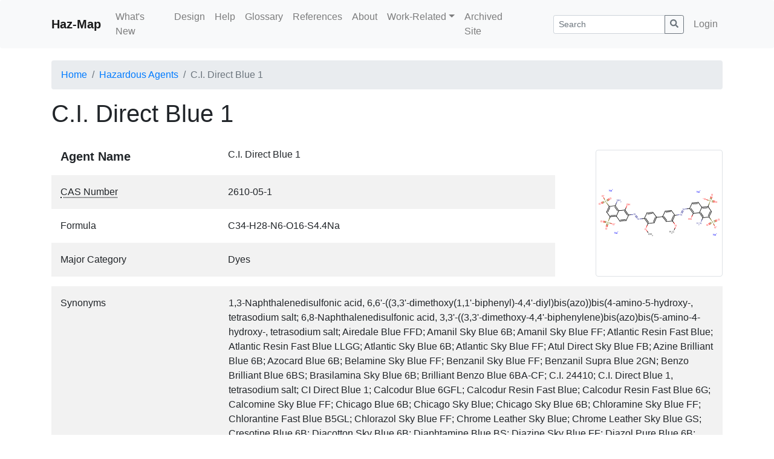

--- FILE ---
content_type: text/html; charset=utf-8
request_url: https://www.haz-map.com/Agents/4077
body_size: 20790
content:
<!DOCTYPE html>
<html lang="en">
  <head>
    <meta http-equiv="Content-Security-Policy" content="default-src 'self' 'unsafe-inline' data: https://www.google-analytics.com https://fonts.googleapis.com https://fonts.gstatic.com https://cdn.tinymce.com; script-src 'self' 'unsafe-inline' https://www.googletagmanager.com https://www.google-analytics.com https://oss.maxcdn.com https://cdnjs.cloudflare.com https://cdn.tinymce.com">
<meta charset="utf-8">
<meta http-equiv="X-UA-Compatible" content="IE=edge">
<meta name="viewport" content="width=device-width, initial-scale=1">

<title>C.I. Direct Blue 1 - Hazardous Agents | Haz-Map</title>
<meta name="description" content="C.I. Direct Blue 1 agent detailed information in Haz-Map database.">
<meta name="keywords" content="">

<!-- Global site tag (gtag.js) - Google Analytics -->
<script async src="https://www.googletagmanager.com/gtag/js?id=UA-156337350-1"></script>
<script>
  window.dataLayer = window.dataLayer || [];
  function gtag(){dataLayer.push(arguments);}
  gtag('js', new Date());

  gtag('config', 'UA-156337350-1');
</script>

<link href="/assets/css/bootstrap.min.css" rel="stylesheet">


<link href="/assets/css/site.min.css?v0.21.05181" rel="stylesheet">

<!-- <link href="/assets/fonts/fontawesome-free-5.11.2/css/all.min.css" rel="stylesheet"> <!--load all styles --> 
<!-- HTML5 shim and Respond.js IE8 support of HTML5 elements and media queries -->
<!--[if lt IE 9]>
    <script src="https://oss.maxcdn.com/html5shiv/3.7.3/html5shiv.min.js"></script>
    <script src="https://oss.maxcdn.com/respond/1.4.2/respond.min.js"></script>
<![endif]-->

<!-- Le fav and touch icons -->
<link rel="shortcut icon" href="/favicon.ico">
<link rel="icon" type="image/png" sizes="32x32" href="/favicon-32x32.png">
<link rel="icon" type="image/png" sizes="16x16" href="/favicon-16x16.png">
<!--link rel="apple-touch-icon" href="/assets/img/apple-touch-icon.png">
<link rel="apple-touch-icon" sizes="72x72" href="/assets/img/apple-touch-icon-72x72.png">
<link rel="apple-touch-icon" sizes="114x114" href="/assets/img/apple-touch-icon-114x114.png"-->

<style type="text/css">
<!--
.item-details-container .row:nth-child(even) {
  background-color: rgba(0,0,0,.05);
}

.item-details-name > div:first-child {
    font-weight: bold;
    font-size: 1.25rem;
}

.item-details-container .row.item-details-subheader > div:first-child > h4 {
    margin-bottom:0;
}

.item-details-container .row > div {
  padding-top:1rem;
  padding-bottom:1rem;
}

.item-details-subheader {
  text-align: center;
}

@media (max-width: 767px) {
  .item-details-container > .row:not(.item-details-subheader):not(.item-details-subrow) > div:first-child,
  .item-details-container > .row.item-details-subrow > div > div.row > div:first-child {
    font-weight: bold;
    padding-bottom: 0;
  }
}


.glossary-term {
  text-decoration: underline;
  text-decoration-style: dotted;
  text-decoration-color: initial;
  text-underline-position: under;
  -webkit-text-decoration-style: dotted;
  -webkit-text-decoration-color: initial;
  -webkit-text-underline-position: under;  
  cursor: help;
}
-->
</style>

<script type="text/javascript">
 var ROOT_URL="";
 var me_id=+0;
 var lng;
</script>

<script type="application/ld+json">
{
  "@context" : "http://schema.org",
  "@type" : "Article",
  "name" : "C.I. Direct Blue 1",
  "headline" : "C.I. Direct Blue 1 (CAS No. 2610-05-1)",
  "author" : {
    "@type" : "Person",
    "name" : "Jay A. Brown, MD, MPH"
  },
  "datePublished" : "2019-05-13",
  "dateModified": "2019-05-13",
  "image" : "https://haz-map.com/upload/Agents/77/4077.png",
  "description" : "C.I. Direct Blue 1 agent detailed information in Haz-Map database.",
  "articleSection" : "Benzidine Dyes",
  "articleBody" : "Blue solid; [HSDB] Bright greenish-blue or dark blue solid; [CAMEO] Blue powder; [MSDSonline] One of the azo dyes metabolized to o-dianisidine--reasonably anticipated to be a human carcinogen; [NTP] An irritant; Reproductive effects in high-dose animal experiments; [MSDSonline]",
  "url" : "https://haz-map.com/Agents/4077",
  "mainEntityOfPage": {
    "@type": "WebPage",
    "@id": "https://haz-map.com/Agents/4077"
  },
  "publisher" : {
    "@type" : "Organization",
    "name" : "Haz-Map",
    "logo": {
      "@type": "ImageObject",
      "url": "https://haz-map.com/assets/img/logo_h60.png"
    }
  }
}
</script>

  </head>
  <body class="fwlayout-std ">
    <nav class="navbar navbar-expand-md navbar-light bg-light rounded site-navbar">
  <div class="container">
    <a class="navbar-brand font-weight-bold" href="/">Haz-Map</a>
    <button class="navbar-toggler" type="button" data-toggle="collapse" data-target="#navbar-collapse" aria-controls="navbar-collapse" aria-expanded="false" aria-label="Toggle navigation">
      <span class="navbar-toggler-icon"></span>
    </button>

    <div class="collapse navbar-collapse" id="navbar-collapse">
      <ul class="navbar-nav mr-auto">
        
<li class="nav-item">
  <a class="nav-link" href="/What-s-New">What&#39;s New</a>

  
</li>

<li class="nav-item">
  <a class="nav-link" href="/Design">Design</a>

  
</li>

<li class="nav-item">
  <a class="nav-link" href="/Help">Help</a>

  
</li>

<li class="nav-item">
  <a class="nav-link" href="/Glossary">Glossary</a>

  
</li>

<li class="nav-item">
  <a class="nav-link" href="/References">References</a>

  
</li>

<li class="nav-item">
  <a class="nav-link" href="/About">About</a>

  
</li>

<li class="nav-item">
  
  <li class="nav-item dropdown">
  <a class="nav-link dropdown-toggle" href="#" id="dd-nav-7" data-toggle="dropdown" aria-haspopup="true" aria-expanded="false">Work-Related</a>
  <div class="dropdown-menu dropdown-menu-left" aria-labelledby="dd-nav-7">
  
    
    <a class="dropdown-item" href="/Work-Related">Questions</a>
    
    
  
    
    <a class="dropdown-item" href="/Work-Related/Allergic-Contact-Dermatitis">Is contact dermatitis work-related?</a>
    
    
  
    
    <a class="dropdown-item" href="/Work-Related/Eczema">Is eczema work-related?</a>
    
    
  
    
    <a class="dropdown-item" href="/Work-Related/Infections">Are infections work-related?</a>
    
    
  
    
    <a class="dropdown-item" href="/Work-Related/Skin-Infections">Are skin infections work-related?</a>
    
    
  
    
    <a class="dropdown-item" href="/Work-Related/Pneumoconioses">Is pulmonary fibrosis work-related?</a>
    
    
  
    
    <a class="dropdown-item" href="/Work-Related/Cancer">Is cancer work-related?</a>
    
    
  
    
    <a class="dropdown-item" href="/Work-Related/Urticaria">Is contact urticaria work-related?</a>
    
    
  
    
    <a class="dropdown-item" href="/Work-Related/Occupational-Asthma-OA">Is asthma work-related?</a>
    
    
  
    
    <a class="dropdown-item" href="/Work-Related/Lead">Is lead poisoning work-related?</a>
    
    
  
    
    <a class="dropdown-item" href="/Work-Related/Toxic-Pneumonitis">Is toxic pneumonitis work-related?</a>
    
    
  
    
    <a class="dropdown-item" href="/Work-Related/Hypersensitivity-Pneumonitis">Is hypersensitivity pneumonitis work-related?</a>
    
    
  
    
    <a class="dropdown-item" href="/Work-Related/Methemoglobinemia">Is methemoglobinemia work-related?</a>
    
    
  
    
    <a class="dropdown-item" href="/Work-Related/Toxic-Hepatitis">Is hepatitis work-related?</a>
    
    
  
  </div>
</li>

</li>

<li class="nav-item">
  <a class="nav-link" href="/default.htm">Archived Site</a>

  
</li>


      </ul>

      
      
      <form class="d-flex flex-fill pl-lg-5 pr-lg-2" method="GET" action="/Search">
        <input name="dofilter" type="hidden" value="1">
        <input name="f[tab]" type="hidden" value="tab1">
          <div class="input-group">
          <input name="f[s]" type="text" value="" class="form-control form-control-sm" placeholder="Search" aria-label="Search">
          <div class="input-group-append">
            <button class="btn btn-outline-secondary btn-sm"><svg xmlns="http://www.w3.org/2000/svg" width="1em" height="1em" fill="currentColor" class="bi bi-search" viewBox="0 0 512 512">
  <path d="M505 442.7L405.3 343c-4.5-4.5-10.6-7-17-7H372c27.6-35.3 44-79.7 44-128C416 93.1 322.9 0 208 0S0 93.1 0 208s93.1 208 208 208c48.3 0 92.7-16.4 128-44v16.3c0 6.4 2.5 12.5 7 17l99.7 99.7c9.4 9.4 24.6 9.4 33.9 0l28.3-28.3c9.4-9.4 9.4-24.6.1-34zM208 336c-70.7 0-128-57.2-128-128 0-70.7 57.2-128 128-128 70.7 0 128 57.2 128 128 0 70.7-57.2 128-128 128z"/>
</svg></button>
          </div>
          </div>
      </form>
      
      

      
      <ul class="navbar-nav">
        <li class="nav-item "><a class="nav-link" href="/Login">Login</a></li>
      </ul>
      

      

    </div>
  </div>
</nav>


    <nav aria-label="breadcrumb" class="container">
  <ol class="breadcrumb">
    <li class="breadcrumb-item"><a href="/">Home</a></li>

    
    
    <li class="breadcrumb-item"><a href="/Agents">Hazardous Agents</a></li>
    

    
  <li class="breadcrumb-item active" aria-current="page">C.I. Direct Blue 1</li>











  </ol>
</nav>

    <div class="container main-container">
        
        <div class="row">
            
            <div class="col-md-12 main">
    <div class="d-flex flex-wrap justify-content-between align-items-center">
<h1 class="d-inline-block mb-0">C.I. Direct Blue 1</h1>

</div>

<div class="container item-details-container">

  <div class="row item-details-subrow">
    <div class="col">

      <div class="row item-details-name">
        <div class="col-12 col-md-4">Agent Name</div>
        <div class="col-12 col-md-8">C.I. Direct Blue 1</div>
      </div>
      

      
      <div class="row">
        <div class="col-12 col-md-4"><span class="glossary-term" data-toggle="popover" data-placement="top" data-trigger="hover" title="CAS #" data-content="Chemical Abstracts Service registry number, a unique number for each chemical in the format xxx-xx-x.">CAS Number</span></div>
        <div class="col-12 col-md-8">2610-05-1</div>
      </div>
      

      
      <div class="row">
        <div class="col-12 col-md-4">Formula</div>
        <div class="col-12 col-md-8">C34-H28-N6-O16-S4.4Na</div>
      </div>
      

      
      <div class="row">
        <div class="col-12 col-md-4">Major Category</div>
        <div class="col-12 col-md-8">Dyes</div>
      </div>
      

    </div>
    <div class="col-md-3 text-center text-md-right align-self-end pt-0 pr-md-0">

      
        <img src="/upload/Agents/77/4077.png" class="img-thumbnail img-fluid" alt="C.I. Direct Blue 1 formula graphical representation">
      

    </div>
  </div>


<div class="row">
  <div class="col-12 col-md-3">Synonyms</div>
  <div class="col-12 col-md-9">1,3-Naphthalenedisulfonic acid, 6,6&#39;-((3,3&#39;-dimethoxy(1,1&#39;-biphenyl)-4,4&#39;-diyl)bis(azo))bis(4-amino-5-hydroxy-, tetrasodium salt; 6,8-Naphthalenedisulfonic acid, 3,3&#39;-((3,3&#39;-dimethoxy-4,4&#39;-biphenylene)bis(azo)bis(5-amino-4-hydroxy-, tetrasodium salt; Airedale Blue FFD; Amanil Sky Blue 6B; Amanil Sky Blue FF; Atlantic Resin Fast Blue; Atlantic Resin Fast Blue LLGG; Atlantic Sky Blue 6B; Atlantic Sky Blue FF; Atul Direct Sky Blue FB; Azine Brilliant Blue 6B; Azocard Blue 6B; Belamine Sky Blue FF; Benzanil Sky Blue FF; Benzanil Supra Blue 2GN; Benzo Brilliant Blue 6BS; Brasilamina Sky Blue 6B; Brilliant Benzo Blue 6BA-CF; C.I. 24410; C.I. Direct Blue 1, tetrasodium salt; CI Direct Blue 1; Calcodur Blue 6GFL; Calcodur Resin Fast Blue; Calcodur Resin Fast Blue 6G; Calcomine Sky Blue FF; Chicago Blue 6B; Chicago Sky Blue; Chicago Sky Blue 6B; Chloramine Sky Blue FF; Chlorantine Fast Blue B5GL; Chlorazol Sky Blue FF; Chrome Leather Sky Blue; Chrome Leather Sky Blue GS; Cresotine Blue 6B; Diacotton Sky Blue 6B; Diaphtamine Blue BS; Diazine Sky Blue FF; Diazol Pure Blue 6B; Diphenyl Brilliant Blue FF; Direct Blue 1; Direct Blue 6B; Direct Blue 6BS; Direct Blue FF; Direct Blue FFN; Direct Bright Blue; Direct Brilliant Blue FF; Direct Brilliant Blue MFF; Direct Brilliant Sky Blue 6B; Direct Pure Blue 6B; Direct Pure Blue FF; Direct Pure Sky Blue; Direct Sky Blue 6B; Direct Sky Blue 6BS; Direct Sky Blue FF; Direct Sky Blue GS; Direct Sky Blue Green Shade; Enianil Brilliant Blue FF; Fastusol Brilliant Blue L8GU; Fenamin Sky Blue 3F; Fixanol Sky Blue FF; Hispamin Sky Blue 6B; Ink Blue 6B; Japanol Brilliant Blue 6BKX; Kayaku Direct Sky Blue 6B; Lumicrease Blue 4GL; Lumicrease Sky Blue 6GUL; Mitsui Direct Brilliant Blue 6B; Modr Prima 1 [Czech]; Naphtamine Sky Blue DD; Niagara Sky Blue 6B; NSB 6B; Nyanza Sky Blue 6B; Paper Blue 6B; Paramine Sky Blue FF; Phenamine Brilliant Blue 6B; Pheno Sky Blue 6BX; Pontamine Blue; Pontamine Sky Blue; Pontamine Sky Blue 6BX; Pontamine Sky Blue 6BX Greenish; Pontamine Sky Blue 6X; Pontamine Sky Blue 6x; Pure Blue; Pure Sky Blue 6B; Pyrazol Blue 2F; Pyrazol Fast Brilliant Blue VP; Shikiso Direct Sky Blue 6B; Sirius Supra Blue 4G; Sky Blue 6B; Sky Blue FF; Solar Blue 4GL; Tertrodirect Blue FF; Vegentine Blue CSW; Vondacel Blue FF; [ChemIDplus]</div>
</div>



<div class="row">
  <div class="col-12 col-md-3">Category</div>
  <div class="col-12 col-md-9">Benzidine Dyes</div>
</div>



<div class="row">
  <div class="col-12 col-md-3">Description</div>
  <div class="col-12 col-md-9">Blue solid; [HSDB] Bright greenish-blue or dark blue solid; [CAMEO] Blue powder; [MSDSonline]</div>
</div>



<div class="row">
  <div class="col-12 col-md-3">Sources/Uses</div>
  <div class="col-12 col-md-9">Used in dyes (cotton, cellulose, nylon, leather, and paper), aqueous writing inks, and biological stains; Also used to make lakes for pigments; [HSDB]</div>
</div>



<div class="row">
  <div class="col-12 col-md-3">Comments</div>
  <div class="col-12 col-md-9">One of the azo dyes metabolized to o-dianisidine--reasonably anticipated to be a human carcinogen; [NTP] An irritant; Reproductive effects in high-dose animal experiments; [MSDSonline]</div>
</div>






<div class="row">
  <div class="col-12 col-md-3">Biomedical References</div>
  <!-- <div class="col-12 col-md-9"><a href="https://www.ncbi.nlm.nih.gov/pubmed?term=C.I.+Direct+Blue+1%2FAE%20%5Bmh%3Anoexp%5D%20AND%20eng%5Bla%5D%20AND%20human%5Bmh%5D%20AND%20%28Occupational%20Diseases%20%5Bmh%5D%20OR%20Occupational%20Exposure%20%5Bmh%5D%29%20%20AND%20%28tox%5Bsb%5D%29&cmd=search">Search PubMed</a></div> -->
  <div class="col-12 col-md-9"><a href="https://www.ncbi.nlm.nih.gov/pubmed?term=C.I.+Direct+Blue+1%20AND%20human%5Bmh%5D%20AND%20%28Occupational%20Diseases%20%5Bmh%5D%20OR%20Occupational%20Exposure%20%5Bmh%5D%29%20%20AND%20%28tox%5Bsb%5D%29&cmd=search">Search PubMed</a></div>
</div>


<div class="row item-details-subheader">
  <div class="col-12"><h4>Exposure Assessment</h4></div>
</div>






































































<!-- <div class="row">
  <div class="col-12 col-md-3">HMIS</div>
  <div class="col-12 col-md-9">1</div>
</div> -->

















<div class="row item-details-subheader">
  <div class="col-12"><h4>Adverse Effects</h4></div>
</div>






























<div class="row">
  <div class="col-12 col-md-3"><span class="glossary-term" data-toggle="popover" data-placement="top" data-trigger="hover" title="NTP Carcinogen" data-content="K = Known to be a human carcinogen; R = Reasonably anticipated to be a human carcinogen;">NTP Carcinogen</span></div>
  <div class="col-12 col-md-9">Anticipated human carcinogen</div>
</div>








<div class="row item-details-subheader">
  <div class="col-12"><h4>Diseases, Processes, and Activities Linked to This Agent</h4></div>
</div>




<div class="row">
  <div class="col-12 col-md-3">Processes</div>
  <div class="col-12 col-md-9">
    <p class="font-weight-bold mb-1">Industrial Processes with risk of exposure:</p>
    <ul class="list-unstyled">
    
      <li><a href="/Processes/230">Leather Tanning and Processing</a><li>
    
      <li><a href="/Processes/132">Pulp and Paper Processing</a><li>
    
      <li><a href="/Processes/235">Textiles (Printing, Dyeing, or Finishing)</a><li>
    
    </ul>
  </div>
</div>








</div> <!--.item-details-container-->

</div>

        </div>
    </div><!--/.fluid-container-->
    <footer class="site-footer d-print-none">
        <div class="container">
    <hr>
    <div class="row">
        <div class="col">
	    <p>&copy; Haz-Map 2026</p>
        </div>
        <div class="col text-right">
            Developed by <a href="https://www.engineeredit.com/" target="_blank" rel="noopener">Engineered IT</a>
        </div>
    </div>
</div>
    </footer>

    <!-- Placed at the end of the document so the pages load faster -->
<!--script src="/assets/js/lng/.js"></script-->

<script src="/assets/js/jquery-3.5.1.min.js"></script>
<script src="/assets/js/bootstrap.bundle.min.js"></script>

<script src="/assets/js/fw.min.js?v0.21.05181"></script>



<script>
  

  $(document).ready(function(){
    fw.setup_handlers();
    $(function () {
  $('[data-toggle="popover"]').popover()
})

$(function () {
  $('[data-toggle="popover"]').popover()
})

var mark_search_hl = $('mark.shl')
var curr_search_hl = -1

var $search_hl_bar = $('#search-hl-bar')
var search_hl_bar_offset = $search_hl_bar.offset()
var search_hl_bar_height = $search_hl_bar.innerHeight()

var $search_hl_btn_toggle = $('.on-search-hl-toggle')

// ON/OFF BUTTON CONTROL
$search_hl_btn_toggle.hover(
  function (e) {
    if ($search_hl_btn_toggle.data('state') === 'on' && e.type === 'mouseenter' ||
        $search_hl_btn_toggle.data('state') === 'off' && e.type === 'mouseleave')
    {
      $search_hl_btn_toggle.removeClass('btn-secondary').addClass('btn-default')
      $search_hl_btn_toggle.text('Off')
    } else {
      $search_hl_btn_toggle.removeClass('btn-default').addClass('btn-secondary')
      $search_hl_btn_toggle.text('On')
    }
  }
)

$search_hl_btn_toggle.click(function (e) {
  if ($search_hl_btn_toggle.data('state') === 'on') {
    $('mark.shl').removeClass('shl').addClass('shl-none').css('background-color','unset')

    $search_hl_btn_toggle.data('state', 'off')
    $search_hl_btn_toggle.text('Off')
    $search_hl_btn_toggle.removeClass('btn-secondary').addClass('btn-default')

    $('.on-search-hl-prev, .on-search-hl-next').prop("disabled", true)

    unfix_search_hl_bar_()
  } else {
    $('mark.shl-none').removeClass('shl-none').addClass('shl')

    $search_hl_btn_toggle.data('state', 'on')
    $search_hl_btn_toggle.text('On')
    $search_hl_btn_toggle.removeClass('btn-default').addClass('btn-secondary')

    curr_search_hl = -1
    $('.on-search-hl-prev, .on-search-hl-next').prop("disabled", false)
  }
})

// ON/OFF BUTTON CONTROL
$('.on-search-hl-prev, .on-search-hl-next').click(function (e) {
  $('mark.shl').eq(curr_search_hl).css('background-color','unset')

  if ($(this).data('action') === "next") curr_search_hl++
  else curr_search_hl--

  if (curr_search_hl >= mark_search_hl.length) curr_search_hl = 0
  else if (curr_search_hl < 0) curr_search_hl = mark_search_hl.length-1
  $(mark_search_hl[curr_search_hl]).css('background-color','#fff500')

  $([document.documentElement, document.body]).animate({
        scrollTop: $(mark_search_hl[curr_search_hl]).offset().top - search_hl_bar_height - 5
      }, 300, fix_search_hl_bar_ )
})

// SEARCH BAR POSITION CONTROL
function fix_search_hl_bar_() {
  if (
    $search_hl_bar.css('position') !== 'fixed' &&
    $(document).scrollTop() > search_hl_bar_offset.top
  ) {
    $search_hl_bar.css({
        'position': 'fixed',
        'left': search_hl_bar_offset.left+'px',
        'top': 0,
        'background-color': '#fff',
        'border': '1px solid #E2E6EA',
        'padding': '1rem',
        'z-index':100
    })
  }
}

function unfix_search_hl_bar_() {
  $search_hl_bar.attr('style','')
}

$(window).scroll(function() {
  if ($search_hl_bar.css('position') === 'fixed' &&
      $(document).scrollTop() < search_hl_bar_offset.top
  ) {
    unfix_search_hl_bar_()
  }
})

$(window).on('resize', function() {
  var was_fixed = $search_hl_bar.css('position') === 'fixed'

  unfix_search_hl_bar_()
  search_hl_bar_offset = $search_hl_bar.offset()
  if (was_fixed) fix_search_hl_bar_()
})
  });

  
  
</script>





  </body>
</html>
